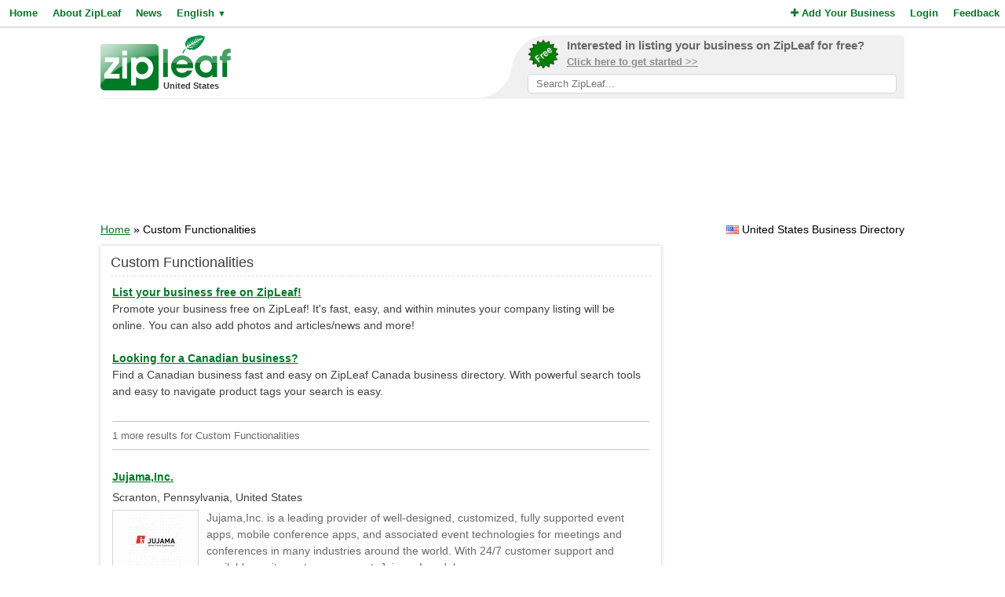

--- FILE ---
content_type: text/html; charset=UTF-8
request_url: https://www.zipleaf.us/Products/Custom-functionalities
body_size: 3768
content:
<!DOCTYPE html>
<html lang="en">
<head>
<title>Custom Functionalities Products and Services in United States - ZipLeaf</title>
<meta name="description" content="Find local Custom Functionalities products and services in United States's best business directory." />
<meta name="keywords" content="Mobile Conference Apps, Onsite Support, 24/7 Customer Support, Conference Networking, Conference Register, Custom Analytics, Custom Functionalities, Customized Graphics, Desktop Event Apps, United States" />
<meta name="robots" content="index,follow" />
<meta name="viewport" content="initial-scale=1,user-scalable=no,maximum-scale=1,width=device-width" />
<meta name="apple-mobile-web-app-capable" content="yes" />

<link rel="SHORTCUT ICON" href="//cdn.zipleaf.com/templates/responsive/images/zipleaf.ico" />
<link title="Recently updated companies RSS feed" href="https://www.zipleaf.us/RSS" rel="alternate" type="application/rss+xml" />

<link href="//cdn.zipleaf.com/templates/responsive/inner.gz.css" rel="stylesheet" type="text/css" />
</head>
<body>

<form id="frm_language" method="post" action="/Products/Custom-functionalities"><input type="hidden" id="change_language" name="change_language" /></form>
<div class="menu">
	<div class="left"><a href="/" class="g_link">Home</a><a href="/About-Zipleaf" class="g_link">About ZipLeaf</a><a href="/Business-News" class="g_link">News</a><a href="#" class="g_link menu-lang" rel="nofollow">English <small class="language_arrow">&#9660;</small></a></div>
	<div class="right"><a href="/Add-Your-Business" class="g_link"><i class="fa fa-plus"></i> Add Your Business</a><a href="/Login" class="g_link">Login</a><a href="/Customer-Service" class="g_link">Feedback</a></div>
    <div class="clear"></div>
</div>
<ul class="top-menu" id="menu-lang">
	<li><a href="javascript:void(0);" onclick="changeLanguage('fr');" rel="nofollow">&#8227; French</a></li><li><a href="javascript:void(0);" onclick="changeLanguage('nl');" rel="nofollow">&#8227; Dutch</a></li><li><a href="javascript:void(0);" onclick="changeLanguage('de');" rel="nofollow">&#8227; German</a></li><li><a href="javascript:void(0);" onclick="changeLanguage('id');" rel="nofollow">&#8227; Indonesian</a></li><li><a href="javascript:void(0);" onclick="changeLanguage('it');" rel="nofollow">&#8227; Italian</a></li><li><a href="javascript:void(0);" onclick="changeLanguage('es');" rel="nofollow">&#8227; Spanish</a></li></ul>
<ul class="top-menu" id="menu-mbl-opts">
	<li><a href="/" class="g_link">&#8227; Home</a></li>
	<li><a href="/About-Zipleaf" class="g_link">&#8227; About ZipLeaf</a></li>
    	<li><a href="/Business-News" class="g_link">&#8227; News</a></li>
	<li><a href="/Add-Your-Business" class="g_link">&#8227; Add Your Business</a></li>
	<li><a href="/Login" class="g_link">&#8227; Login</a></li>
	<li><a href="/Customer-Service" class="g_link">&#8227; Feedback</a></li>
</ul>
<div class="menu-mbl-search">
    <form action="/Search.html" method="get">
    <input type="text" name="q" placeholder="Search ZipLeaf..." value="" />
    </form>
</div>
<div class="wrapper">

    <div class="header">
    	<div class="logo">
    		<a href="/"><img src="//cdn.zipleaf.com/template/images/exp_logo.png" width="166" height="70" alt="Zipleaf United States"/></a>
    		<div class="country">United States</div>
    	</div>
        <div class="add-search"> 
            <div class="inner">
                <div class="as-content">
                    <div class="promo-top">
                        <a href="/Add-Your-Business" title="Add your business to ZipLeaf" rel="nofollow">
                            <img src="//cdn.zipleaf.com/templates/responsive/images/img-free.png" alt="Add your business to ZipLeaf FREE" width="186" height="176" />
                            <span class="text-1">Interested in listing your business on ZipLeaf for free?</span>
                            <span class="text-2">Click here to get started >></span>
                        </a>
                        <form action="/Search.html" method="get">
                        <input class="search-txt" type="text" name="q" placeholder="Search ZipLeaf..." value="" />
                        </form>
                    </div>
                </div>
            </div>
            <div class="inner-mobile">
                <a href="#" class="menu-opts" rel="nofollow"><i class="fa fa-bars"></i></a>
               	<a href="#" class="menu-search" rel="nofollow"><i class="fa fa-search"></i></a>
               	<a href="#" class="menu-lang" rel="nofollow"><i class="fa fa-language"></i></a>
            </div>
        </div>
    	<div class="clear"></div>
    </div>
    <div class="header-mobile">
        <a href="/Add-Your-Business" title="Add your business to ZipLeaf" class="g_link">Add your business to ZipLeaf for free!</a>
    </div>

        <div class="ads leader">
        <script type="text/javascript">
            var wx = window.innerWidth && document.documentElement.clientWidth ? Math.min(window.innerWidth, document.documentElement.clientWidth) : window.innerWidth || document.documentElement.clientWidth || document.getElementsByTagName('body')[0].clientWidth;
            if (wx > 970) {
                google_ad_slot = ["2173998293", "970", "90"];
            } else if (wx > 728) {
                google_ad_slot = ["3008650444", "728", "90"];
            } else if (wx > 468) {
                google_ad_slot = ["8095300007", "468", "60"];
            } else {
                google_ad_slot = ["4954031738", "320", "50"];
            }
            document.write ('<ins class="adsbygoogle" style="display:inline-block;width:' + google_ad_slot[1] + 'px;height:' + google_ad_slot[2] + 'px" data-ad-client="ca-pub-1482475726930931" data-ad-slot="' + google_ad_slot[0] + '"></ins>'
           );
           (adsbygoogle = window.adsbygoogle || []).push({});
        </script>
    </div>
        
    <div class="directory_country countries">
        <div class="flags flag_us"></div>&nbsp;United States Business Directory    </div>
    <div class="nav_options">
        <div class="breadcrumb">
        	<a href="/" title="Home" class="g_link">Home</a> &raquo; Custom Functionalities        </div>
    </div>
    <div class="clear"></div>
    <div class="filters">
    <div class="center">
        <script type="text/javascript">
            var google_ad_slot = '';
            if(window.innerWidth > 900) {
                google_ad_slot = ["5127464690", "300", "600"];
            } else if (window.innerWidth > 600) {
                google_ad_slot = ["5975782674", "160", "600"];
            }
            if(google_ad_slot != '') {
                document.write ('<ins class="adsbygoogle" style="display:inline-block;width:' + google_ad_slot[1] + 'px;height:' + google_ad_slot[2] + 'px" data-ad-client="ca-pub-1482475726930931" data-ad-slot="' + google_ad_slot[0] + '"></ins>');
                (adsbygoogle = window.adsbygoogle || []).push({});
            }
        </script>
    </div>
    <div class="box_spacing_short"></div>
    
        <div class="box filter_pad">
        <div class="box-title">
            Search within these results:        </div>
        <div class="box-content padded filter_search" style="margin:0px;">
            <p class="pad">
    		  <form action="/Search.html" method="post">
    		  <input type="hidden" name="search_for" value="Custom Functionalities" />
              <input type="text" class="text" name="q" value="" /> 
              <input type="submit" class="submit" value="Search" />
              </form>
            </p>
        </div>
        <div class="clear"></div>
    </div>
    <div class="box_spacing_short"></div>
            <div class="box filter_pad">
        <div class="box-title">
            Popular products on this page        </div>
        <div class="box-content padded">
            <p class="pad">
            <a href="/Products/Realtime-interactivity" class="tag" style="font-size:11px" title="View Realtime Interactivity Products">Realtime Interactivity</a> <a href="/Products/Multi-event-apps" class="tag" style="font-size:11px" title="View Multi-Event Apps Products">Multi-Event Apps</a> <a href="/Products/Event-apps" class="tag" style="font-size:11px" title="View Event Apps Products">Event Apps</a> <a href="/Products/Desktop-event-apps" class="tag" style="font-size:11px" title="View Desktop Event Apps Products">Desktop Event Apps</a> <a href="/Products/Customized-graphics" class="tag" style="font-size:11px" title="View Customized Graphics Products">Customized Graphics</a> <a href="/Products/Custom-functionalities" class="tag" style="font-size:11px" title="View Custom Functionalities Products">Custom Functionalities</a> <a href="/Products/Custom-analytics" class="tag" style="font-size:11px" title="View Custom Analytics Products">Custom Analytics</a> <a href="/Products/Conference-register" class="tag" style="font-size:11px" title="View Conference Register Products">Conference Register</a> <a href="/Products/Conference-networking" class="tag" style="font-size:11px" title="View Conference Networking Products">Conference Networking</a> <a href="/Products/247-customer-support" class="tag" style="font-size:11px" title="View 24/7 Customer Support Products">24/7 Customer Support</a> <a href="/Products/Onsite-support" class="tag" style="font-size:19px" title="View Onsite Support Products">Onsite Support</a> <a href="/Products/Mobile-conference-apps" class="tag" style="font-size:19px" title="View Mobile Conference Apps Products">Mobile Conference Apps</a>  
            </p>
        </div>
        <div class="clear"></div>
    </div>
</div>
<div class="results">
    <div class="box box_bg">
        <div class="box-title">
            Custom Functionalities        </div>
        <div class="box-content">
            <div class="tip"></div>
            <div class="sponsored_links">
                <a href="/Add-Your-Business" target="_PARENT" style="color: #007927;font-weight:bold;text-decoration:underline;font-size:14px;">List your business free on ZipLeaf!</a><br />
Promote your business free on ZipLeaf! It's fast, easy, and within minutes your company listing will be online. You can also add photos and articles/news and more!<br />&nbsp;<br />

<a href="http://www.zipleaf.ca/" target="_BLANK" style="color: #007927;font-weight:bold;text-decoration:underline;font-size:14px;">Looking for a Canadian business?</a><br />
Find a Canadian business fast and easy on ZipLeaf Canada business directory. With powerful search tools and easy to navigate product tags your search is easy.            </div>
            <h4>1 more results for Custom Functionalities </h4>
		  
		  
    		<div class="listings">
    <h3><a href="/Companies/JUJAMA" class="g_link">Jujama,Inc.</a></h3>
    <div class="address">Scranton, Pennsylvania, United States</div>
            <a href="/Companies/JUJAMA" class="img-result" title="Jujama,Inc."><img src="//cdn.zipleaf.com/img/b774iwj3ftce.png" width="110" height="80" class="img-float" alt="Jujama,Inc." /></a>
            <div class="txt-margin">Jujama,Inc. is a leading provider of well-designed, customized, fully
supported event apps, mobile conference apps, and associated event technologies
for meetings and conferences in many industries around the world. With 24/7
customer support and available onsite customer support, Jujama,Inc. del&hellip; </div>
                <ul class="company-opts">
                <li><span class="status"><i class="fa fa-check"></i> Verified</span></li>        
        <li><i class="fa fa-bars"></i> Products (12)</li>
        
        <li><i class="fa fa-globe"></i> <a href="/Companies/JUJAMA" class="">Website</a></li>        <li><i class="fa fa-envelope-o"></i> <a href="/Companies/JUJAMA/Email" class="">Email</a></li>        <li><i class="fa fa-phone"></i> Phone</li>    </ul>
    <div class="clear_left"></div>
    
</div>
            <div id="pagination">
                <div class="title">
                    Page 1 of 1 | Results 1 - 1 of 1                </div>
                <div class="pages">
                    <span class="first-off">&laquo; Prev</span><a href="/Products/Custom-functionalities/1" class="active">1</a><span class="last-off">Next &raquo;</span>                </div>
            </div>
        </div>
        
    </div>
</div>
<div class="clear"></div>    
    
    
    
    
    
    
    
    
    
    <div class="footer">
                <div class="links">
            <p><a href="/About-Zipleaf" title="Learn more about ZipLeaf">About ZipLeaf</a>  |  <a href="/Add-Your-Business" title="Add your business to this directory">Add Your Business</a>  |  <a href="/Customer-Service" title="Customer Service">Customer Service</a>  |  <a href="/FAQ" title="Read our FAQ for answers to common questions">FAQ</a></p>
            <p>&copy; Netcode, Inc. 2026 All Rights Reserved. <span class="disclosures"><a href="/Terms" title="Read the terms of use for this website">Terms</a>  |  <a href="/Privacy" title="View our privacy policy">Privacy</a>  |  <a href="/Copyright" rel="nofollow">Copyrights</a><br />All references relating to third-party companies are copyright of their respective holders.</span></p>
        </div>
    </div>
</div>

<link rel="stylesheet" type="text/css" href="https://maxcdn.bootstrapcdn.com/font-awesome/4.5.0/css/font-awesome.min.css" />

<script async type="text/javascript" src="//pagead2.googlesyndication.com/pagead/js/adsbygoogle.js"></script>
<script type="text/javascript" async src="//www.google-analytics.com/ga.js"></script>



<script type="text/javascript" src="//ajax.googleapis.com/ajax/libs/jquery/1.10.1/jquery.min.js"></script>


<script type="text/javascript" src="//cdn.zipleaf.com/templates/responsive/go.gz.js"></script><script async src="https://www.googletagmanager.com/gtag/js?id=UA-4648422-6"></script>
<script>
  window.dataLayer = window.dataLayer || [];
  function gtag(){dataLayer.push(arguments);}
  gtag('js', new Date());

  gtag('config', 'UA-4648422-6');
</script>
</body>
</html>

--- FILE ---
content_type: text/html; charset=utf-8
request_url: https://www.google.com/recaptcha/api2/aframe
body_size: 268
content:
<!DOCTYPE HTML><html><head><meta http-equiv="content-type" content="text/html; charset=UTF-8"></head><body><script nonce="2ISaWPoL_BG6qUyNYL_D4w">/** Anti-fraud and anti-abuse applications only. See google.com/recaptcha */ try{var clients={'sodar':'https://pagead2.googlesyndication.com/pagead/sodar?'};window.addEventListener("message",function(a){try{if(a.source===window.parent){var b=JSON.parse(a.data);var c=clients[b['id']];if(c){var d=document.createElement('img');d.src=c+b['params']+'&rc='+(localStorage.getItem("rc::a")?sessionStorage.getItem("rc::b"):"");window.document.body.appendChild(d);sessionStorage.setItem("rc::e",parseInt(sessionStorage.getItem("rc::e")||0)+1);localStorage.setItem("rc::h",'1768587803947');}}}catch(b){}});window.parent.postMessage("_grecaptcha_ready", "*");}catch(b){}</script></body></html>